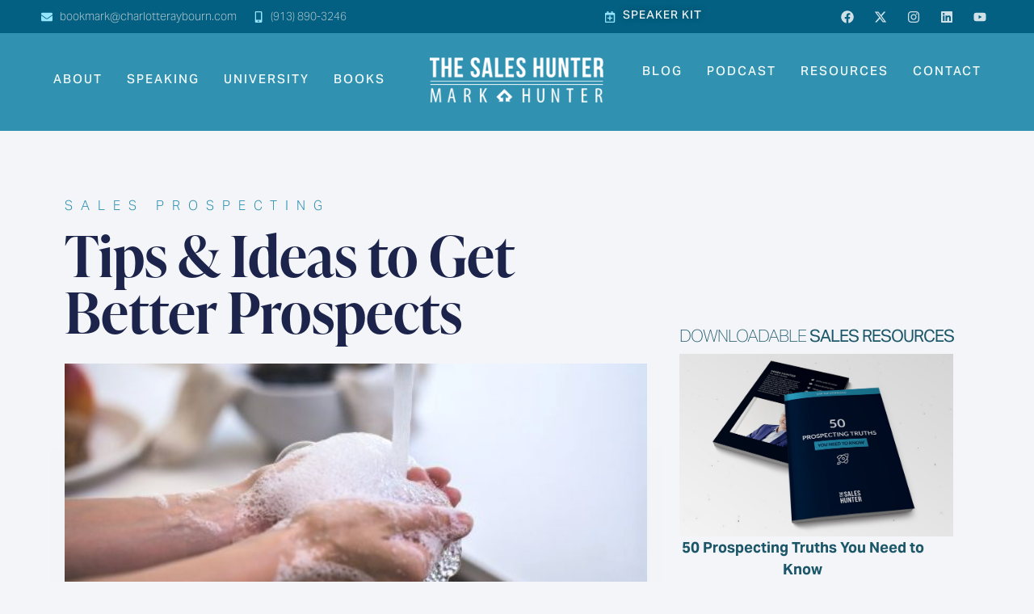

--- FILE ---
content_type: text/css
request_url: https://thesaleshunter.com/wp-content/uploads/elementor/css/post-7.css?ver=1769025470
body_size: 616
content:
.elementor-kit-7{--e-global-color-primary:#6EC1E4;--e-global-color-secondary:#54595F;--e-global-color-text:#7A7A7A;--e-global-color-accent:#61CE70;--e-global-color-4d92c77:#4575C2;--e-global-color-f87d057:#3091B1;--e-global-color-e60ba77:#1B5669;--e-global-typography-primary-font-family:"Roboto";--e-global-typography-primary-font-weight:600;--e-global-typography-secondary-font-family:"Roboto Slab";--e-global-typography-secondary-font-weight:400;--e-global-typography-text-font-family:"Roboto";--e-global-typography-text-font-weight:400;--e-global-typography-accent-font-family:"Roboto";--e-global-typography-accent-font-weight:500;}.elementor-kit-7 e-page-transition{background-color:#FFBC7D;}.elementor-kit-7 a{color:var( --e-global-color-primary );}.elementor-kit-7 a:hover{color:var( --e-global-color-f87d057 );}.elementor-section.elementor-section-boxed > .elementor-container{max-width:1140px;}.e-con{--container-max-width:1140px;}.elementor-widget:not(:last-child){margin-block-end:20px;}.elementor-element{--widgets-spacing:20px 20px;--widgets-spacing-row:20px;--widgets-spacing-column:20px;}{}h1.entry-title{display:var(--page-title-display);}.site-header .site-branding{flex-direction:column;align-items:stretch;}.site-header{padding-inline-end:0px;padding-inline-start:0px;}.site-footer .site-branding{flex-direction:column;align-items:stretch;}@media(max-width:1024px){.elementor-section.elementor-section-boxed > .elementor-container{max-width:1024px;}.e-con{--container-max-width:1024px;}}@media(max-width:767px){.elementor-section.elementor-section-boxed > .elementor-container{max-width:767px;}.e-con{--container-max-width:767px;}}/* Start custom CSS */.gfield_required
{
    display:none !important;
}

.dark-link
{
    color: #1a5669 !important;
}

.dark-link:hover
{
    color: #3090b0 !important;
}

.title-download
{
    min-height:110px;
}

.desc-download
{
    min-height:130px;
}


.swiper~.elementor-swiper-button svg
{
    fill:#3091B1 !important;
}

.swiper~.elementor-swiper-button svg:hover
{
    fill:#1B5669 !important;
}

.elementor-kit-7 .swiper-pagination-bullets { left: calc(var(--dots-horizontal-position) + var(--dots-horizontal-offset))!important; }


.elementor-kit-7 input:not([type="button"]):not([type="submit"]), .elementor-kit-7 textarea, .elementor-kit-7 .elementor-field-textual {
    font-family: "aktiv-grotesk", sans-serif;
    line-height: 6px;
    background-color: #ffffff;
    border-style: solid;
    border-width: 0px;
    border-color: rgba(0, 0, 0, 0.09);
    border-radius: 3px;
}

.elementor-kit-7 label {
    color: #000000;
    padding-bottom: 10px;
    font-family: "aktiv-grotesk", sans-serif;
}

.elementor-kit-7 button, .elementor-kit-7 input[type="button"], .elementor-kit-7 input[type="submit"], .elementor-kit-7 .elementor-button {

    color: #E8F5FA;
    background-color: #3091B1;
    border-style: none;
    border-radius: 3px;
    padding: 10px 20px;
    text-transform:uppercase;
    font-weight:500;
    font-family:"aktiv-grotesk";
}

.comment-form-url {display: none;}

h2.comment-reply-title, h2.title-comments
{
    font-family:"aktiv-grotesk";
    text-transform:uppercase;
    color:#324a6d;
    
}/* End custom CSS */

--- FILE ---
content_type: text/css
request_url: https://thesaleshunter.com/wp-content/uploads/elementor/css/post-87957.css?ver=1769025470
body_size: 1235
content:
.elementor-87957 .elementor-element.elementor-element-b90b2bc:not(.elementor-motion-effects-element-type-background), .elementor-87957 .elementor-element.elementor-element-b90b2bc > .elementor-motion-effects-container > .elementor-motion-effects-layer{background-color:var( --e-global-color-f87d057 );}.elementor-87957 .elementor-element.elementor-element-b90b2bc > .elementor-container{min-height:100px;}.elementor-87957 .elementor-element.elementor-element-b90b2bc{transition:background 0.3s, border 0.3s, border-radius 0.3s, box-shadow 0.3s;margin-top:0px;margin-bottom:0px;padding:0px 0px 20px 0px;z-index:99;}.elementor-87957 .elementor-element.elementor-element-b90b2bc > .elementor-background-overlay{transition:background 0.3s, border-radius 0.3s, opacity 0.3s;}.elementor-87957 .elementor-element.elementor-element-c19c9e3 > .elementor-element-populated{margin:0px 0px 0px 0px;--e-column-margin-right:0px;--e-column-margin-left:0px;padding:0px 0px 0px 0px;}.elementor-87957 .elementor-element.elementor-element-ca808d6:not(.elementor-motion-effects-element-type-background), .elementor-87957 .elementor-element.elementor-element-ca808d6 > .elementor-motion-effects-container > .elementor-motion-effects-layer{background-color:#036082;}.elementor-87957 .elementor-element.elementor-element-ca808d6 > .elementor-container{min-height:40px;}.elementor-87957 .elementor-element.elementor-element-ca808d6{transition:background 0.3s, border 0.3s, border-radius 0.3s, box-shadow 0.3s;margin-top:0px;margin-bottom:-5px;padding:0% 4% 0% 4%;}.elementor-87957 .elementor-element.elementor-element-ca808d6 > .elementor-background-overlay{transition:background 0.3s, border-radius 0.3s, opacity 0.3s;}.elementor-bc-flex-widget .elementor-87957 .elementor-element.elementor-element-73eab2f.elementor-column .elementor-widget-wrap{align-items:center;}.elementor-87957 .elementor-element.elementor-element-73eab2f.elementor-column.elementor-element[data-element_type="column"] > .elementor-widget-wrap.elementor-element-populated{align-content:center;align-items:center;}.elementor-87957 .elementor-element.elementor-element-73eab2f > .elementor-element-populated{transition:background 0.3s, border 0.3s, border-radius 0.3s, box-shadow 0.3s;margin:0px 0px 0px 0px;--e-column-margin-right:0px;--e-column-margin-left:0px;padding:0px 0px 0px 0px;}.elementor-87957 .elementor-element.elementor-element-73eab2f > .elementor-element-populated > .elementor-background-overlay{transition:background 0.3s, border-radius 0.3s, opacity 0.3s;}.elementor-87957 .elementor-element.elementor-element-f65e5a9{width:auto;max-width:auto;--e-icon-list-icon-size:14px;--icon-vertical-offset:0px;}.elementor-87957 .elementor-element.elementor-element-f65e5a9 > .elementor-widget-container{margin:0px 20px 0px 0px;}.elementor-87957 .elementor-element.elementor-element-f65e5a9 .elementor-icon-list-icon i{color:#95E5FF;transition:color 0.3s;}.elementor-87957 .elementor-element.elementor-element-f65e5a9 .elementor-icon-list-icon svg{fill:#95E5FF;transition:fill 0.3s;}.elementor-87957 .elementor-element.elementor-element-f65e5a9 .elementor-icon-list-item > .elementor-icon-list-text, .elementor-87957 .elementor-element.elementor-element-f65e5a9 .elementor-icon-list-item > a{font-family:"aktiv-grotesk", Sans-serif;font-size:14px;font-weight:300;}.elementor-87957 .elementor-element.elementor-element-f65e5a9 .elementor-icon-list-text{color:#E4E4E4BF;transition:color 0.3s;}.elementor-87957 .elementor-element.elementor-element-bbfc1e7{width:auto;max-width:auto;--e-icon-list-icon-size:14px;--icon-vertical-offset:0px;}.elementor-87957 .elementor-element.elementor-element-bbfc1e7 > .elementor-widget-container{margin:0px 20px 0px 0px;}.elementor-87957 .elementor-element.elementor-element-bbfc1e7 .elementor-icon-list-icon i{color:#95E5FF;transition:color 0.3s;}.elementor-87957 .elementor-element.elementor-element-bbfc1e7 .elementor-icon-list-icon svg{fill:#95E5FF;transition:fill 0.3s;}.elementor-87957 .elementor-element.elementor-element-bbfc1e7 .elementor-icon-list-item > .elementor-icon-list-text, .elementor-87957 .elementor-element.elementor-element-bbfc1e7 .elementor-icon-list-item > a{font-family:"aktiv-grotesk", Sans-serif;font-size:14px;font-weight:300;}.elementor-87957 .elementor-element.elementor-element-bbfc1e7 .elementor-icon-list-text{color:#E4E4E4BF;transition:color 0.3s;}.elementor-bc-flex-widget .elementor-87957 .elementor-element.elementor-element-a949ebc.elementor-column .elementor-widget-wrap{align-items:center;}.elementor-87957 .elementor-element.elementor-element-a949ebc.elementor-column.elementor-element[data-element_type="column"] > .elementor-widget-wrap.elementor-element-populated{align-content:center;align-items:center;}.elementor-87957 .elementor-element.elementor-element-a949ebc.elementor-column > .elementor-widget-wrap{justify-content:flex-end;}.elementor-87957 .elementor-element.elementor-element-a949ebc > .elementor-element-populated{margin:0px 0px 0px 0px;--e-column-margin-right:0px;--e-column-margin-left:0px;padding:0px 0px 0px 0px;}.elementor-87957 .elementor-element.elementor-element-e18a8de{width:var( --container-widget-width, 50% );max-width:50%;--container-widget-width:50%;--container-widget-flex-grow:0;--e-icon-list-icon-size:14px;--icon-vertical-offset:0px;}.elementor-87957 .elementor-element.elementor-element-e18a8de > .elementor-widget-container{margin:10px 10px 10px 10px;padding:0px 0px 0px 0px;}.elementor-87957 .elementor-element.elementor-element-e18a8de.elementor-element{--align-self:center;--flex-grow:1;--flex-shrink:0;}.elementor-87957 .elementor-element.elementor-element-e18a8de .elementor-icon-list-icon i{color:#95E5FF;transition:color 0.3s;}.elementor-87957 .elementor-element.elementor-element-e18a8de .elementor-icon-list-icon svg{fill:#95E5FF;transition:fill 0.3s;}.elementor-87957 .elementor-element.elementor-element-e18a8de .elementor-icon-list-item > .elementor-icon-list-text, .elementor-87957 .elementor-element.elementor-element-e18a8de .elementor-icon-list-item > a{font-family:"aktiv-grotesk", Sans-serif;font-size:14px;font-weight:500;text-transform:uppercase;letter-spacing:1px;}.elementor-87957 .elementor-element.elementor-element-e18a8de .elementor-icon-list-text{text-shadow:0px 0px 10px rgba(0,0,0,0.3);color:#FFFFFFED;transition:color 0.3s;}.elementor-87957 .elementor-element.elementor-element-e18a8de .elementor-icon-list-item:hover .elementor-icon-list-text{color:var( --e-global-color-primary );}.elementor-87957 .elementor-element.elementor-element-1b66f6a{--grid-template-columns:repeat(0, auto);width:auto;max-width:auto;--icon-size:16px;--grid-column-gap:5px;--grid-row-gap:0px;}.elementor-87957 .elementor-element.elementor-element-1b66f6a .elementor-widget-container{text-align:right;}.elementor-87957 .elementor-element.elementor-element-1b66f6a .elementor-social-icon{background-color:#02010100;}.elementor-87957 .elementor-element.elementor-element-1b66f6a .elementor-social-icon i{color:#FFFFFFCF;}.elementor-87957 .elementor-element.elementor-element-1b66f6a .elementor-social-icon svg{fill:#FFFFFFCF;}.elementor-87957 .elementor-element.elementor-element-1b66f6a .elementor-social-icon:hover i{color:#95E5FF;}.elementor-87957 .elementor-element.elementor-element-1b66f6a .elementor-social-icon:hover svg{fill:#95E5FF;}.elementor-87957 .elementor-element.elementor-element-4cd0116 > .elementor-container{max-width:1440px;}.elementor-87957 .elementor-element.elementor-element-4cd0116{margin-top:20px;margin-bottom:0px;padding:0% 2% 0% 2%;}.elementor-bc-flex-widget .elementor-87957 .elementor-element.elementor-element-eab2ad7.elementor-column .elementor-widget-wrap{align-items:center;}.elementor-87957 .elementor-element.elementor-element-eab2ad7.elementor-column.elementor-element[data-element_type="column"] > .elementor-widget-wrap.elementor-element-populated{align-content:center;align-items:center;}.elementor-87957 .elementor-element.elementor-element-5811cbf .elementor-menu-toggle{margin:0 auto;}.elementor-87957 .elementor-element.elementor-element-5811cbf .elementor-nav-menu .elementor-item{font-family:"aktiv-grotesk", Sans-serif;font-size:15px;font-weight:500;text-transform:uppercase;letter-spacing:2px;}.elementor-87957 .elementor-element.elementor-element-5811cbf .elementor-nav-menu--main .elementor-item{color:#F2FAFA;fill:#F2FAFA;padding-left:15px;padding-right:15px;}.elementor-87957 .elementor-element.elementor-element-5811cbf .elementor-nav-menu--main .elementor-item:hover,
					.elementor-87957 .elementor-element.elementor-element-5811cbf .elementor-nav-menu--main .elementor-item.elementor-item-active,
					.elementor-87957 .elementor-element.elementor-element-5811cbf .elementor-nav-menu--main .elementor-item.highlighted,
					.elementor-87957 .elementor-element.elementor-element-5811cbf .elementor-nav-menu--main .elementor-item:focus{color:var( --e-global-color-primary );fill:var( --e-global-color-primary );}.elementor-bc-flex-widget .elementor-87957 .elementor-element.elementor-element-0f66f37.elementor-column .elementor-widget-wrap{align-items:center;}.elementor-87957 .elementor-element.elementor-element-0f66f37.elementor-column.elementor-element[data-element_type="column"] > .elementor-widget-wrap.elementor-element-populated{align-content:center;align-items:center;}.elementor-87957 .elementor-element.elementor-element-3536aac img{width:215px;transition-duration:0.8s;}.elementor-bc-flex-widget .elementor-87957 .elementor-element.elementor-element-376a421.elementor-column .elementor-widget-wrap{align-items:center;}.elementor-87957 .elementor-element.elementor-element-376a421.elementor-column.elementor-element[data-element_type="column"] > .elementor-widget-wrap.elementor-element-populated{align-content:center;align-items:center;}.elementor-87957 .elementor-element.elementor-element-cba3e19 .elementor-menu-toggle{margin:0 auto;}.elementor-87957 .elementor-element.elementor-element-cba3e19 .elementor-nav-menu .elementor-item{font-family:"aktiv-grotesk", Sans-serif;font-size:15px;font-weight:500;text-transform:uppercase;letter-spacing:2px;}.elementor-87957 .elementor-element.elementor-element-cba3e19 .elementor-nav-menu--main .elementor-item{color:#F2FAFA;fill:#F2FAFA;padding-left:15px;padding-right:15px;}.elementor-87957 .elementor-element.elementor-element-cba3e19 .elementor-nav-menu--main .elementor-item:hover,
					.elementor-87957 .elementor-element.elementor-element-cba3e19 .elementor-nav-menu--main .elementor-item.elementor-item-active,
					.elementor-87957 .elementor-element.elementor-element-cba3e19 .elementor-nav-menu--main .elementor-item.highlighted,
					.elementor-87957 .elementor-element.elementor-element-cba3e19 .elementor-nav-menu--main .elementor-item:focus{color:var( --e-global-color-primary );fill:var( --e-global-color-primary );}.elementor-87957 .elementor-element.elementor-element-0da609b .elementor-menu-toggle{margin-left:auto;background-color:#F9FDFF;}.elementor-87957 .elementor-element.elementor-element-0da609b .elementor-nav-menu .elementor-item{font-family:"aktiv-grotesk", Sans-serif;font-size:15px;font-weight:500;text-transform:uppercase;letter-spacing:2px;}.elementor-87957 .elementor-element.elementor-element-0da609b .elementor-nav-menu--main .elementor-item{color:#F2FAFA;fill:#F2FAFA;padding-left:15px;padding-right:15px;}.elementor-87957 .elementor-element.elementor-element-0da609b .elementor-nav-menu--main .elementor-item:hover,
					.elementor-87957 .elementor-element.elementor-element-0da609b .elementor-nav-menu--main .elementor-item.elementor-item-active,
					.elementor-87957 .elementor-element.elementor-element-0da609b .elementor-nav-menu--main .elementor-item.highlighted,
					.elementor-87957 .elementor-element.elementor-element-0da609b .elementor-nav-menu--main .elementor-item:focus{color:var( --e-global-color-f87d057 );fill:var( --e-global-color-f87d057 );}.elementor-87957 .elementor-element.elementor-element-0da609b .elementor-nav-menu--dropdown li:not(:last-child){border-style:solid;border-color:#3091B166;border-bottom-width:1px;}.elementor-theme-builder-content-area{height:400px;}.elementor-location-header:before, .elementor-location-footer:before{content:"";display:table;clear:both;}@media(max-width:1024px){.elementor-87957 .elementor-element.elementor-element-3536aac{text-align:start;}.elementor-87957 .elementor-element.elementor-element-3536aac img{width:176px;}.elementor-87957 .elementor-element.elementor-element-376a421.elementor-column > .elementor-widget-wrap{justify-content:flex-end;}.elementor-87957 .elementor-element.elementor-element-0da609b .elementor-nav-menu--dropdown a{padding-top:16px;padding-bottom:16px;}.elementor-87957 .elementor-element.elementor-element-0da609b{--nav-menu-icon-size:24px;}}@media(min-width:768px){.elementor-87957 .elementor-element.elementor-element-eab2ad7{width:40%;}.elementor-87957 .elementor-element.elementor-element-0f66f37{width:20%;}.elementor-87957 .elementor-element.elementor-element-376a421{width:39.333%;}}@media(max-width:1024px) and (min-width:768px){.elementor-87957 .elementor-element.elementor-element-73eab2f{width:60%;}.elementor-87957 .elementor-element.elementor-element-a949ebc{width:40%;}.elementor-87957 .elementor-element.elementor-element-0f66f37{width:70%;}.elementor-87957 .elementor-element.elementor-element-376a421{width:30%;}}@media(max-width:767px){.elementor-87957 .elementor-element.elementor-element-0f66f37{width:70%;}.elementor-87957 .elementor-element.elementor-element-376a421{width:30%;}}

--- FILE ---
content_type: text/css
request_url: https://thesaleshunter.com/wp-content/uploads/elementor/css/post-87561.css?ver=1769027516
body_size: 1244
content:
.elementor-87561 .elementor-element.elementor-element-5a3472ec:not(.elementor-motion-effects-element-type-background), .elementor-87561 .elementor-element.elementor-element-5a3472ec > .elementor-motion-effects-container > .elementor-motion-effects-layer{background-image:url("https://thesaleshunter.com/wp-content/uploads/2024/06/MH-Footer-002.jpg");background-position:center center;background-size:cover;}.elementor-87561 .elementor-element.elementor-element-5a3472ec > .elementor-background-overlay{background-color:#0C2933;opacity:0.45;transition:background 0.3s, border-radius 0.3s, opacity 0.3s;}.elementor-87561 .elementor-element.elementor-element-5a3472ec{transition:background 0.3s, border 0.3s, border-radius 0.3s, box-shadow 0.3s;padding:90px 0px 15px 0px;}.elementor-87561 .elementor-element.elementor-element-25583d28 .elementor-heading-title{font-family:"ivypresto-display", Sans-serif;font-size:20px;font-weight:500;letter-spacing:1px;color:#ffffff;}.elementor-87561 .elementor-element.elementor-element-548d988f .elementor-icon-list-items:not(.elementor-inline-items) .elementor-icon-list-item:not(:last-child){padding-block-end:calc(5px/2);}.elementor-87561 .elementor-element.elementor-element-548d988f .elementor-icon-list-items:not(.elementor-inline-items) .elementor-icon-list-item:not(:first-child){margin-block-start:calc(5px/2);}.elementor-87561 .elementor-element.elementor-element-548d988f .elementor-icon-list-items.elementor-inline-items .elementor-icon-list-item{margin-inline:calc(5px/2);}.elementor-87561 .elementor-element.elementor-element-548d988f .elementor-icon-list-items.elementor-inline-items{margin-inline:calc(-5px/2);}.elementor-87561 .elementor-element.elementor-element-548d988f .elementor-icon-list-items.elementor-inline-items .elementor-icon-list-item:after{inset-inline-end:calc(-5px/2);}.elementor-87561 .elementor-element.elementor-element-548d988f .elementor-icon-list-icon i{transition:color 0.3s;}.elementor-87561 .elementor-element.elementor-element-548d988f .elementor-icon-list-icon svg{transition:fill 0.3s;}.elementor-87561 .elementor-element.elementor-element-548d988f{--e-icon-list-icon-size:0px;--icon-vertical-offset:0px;}.elementor-87561 .elementor-element.elementor-element-548d988f .elementor-icon-list-icon{padding-inline-end:0px;}.elementor-87561 .elementor-element.elementor-element-548d988f .elementor-icon-list-item > .elementor-icon-list-text, .elementor-87561 .elementor-element.elementor-element-548d988f .elementor-icon-list-item > a{font-family:"aktiv-grotesk", Sans-serif;font-size:16px;font-weight:400;}.elementor-87561 .elementor-element.elementor-element-548d988f .elementor-icon-list-text{color:#FFFFFFB8;transition:color 0.3s;}.elementor-87561 .elementor-element.elementor-element-548d988f .elementor-icon-list-item:hover .elementor-icon-list-text{color:#3DB6DF;}.elementor-87561 .elementor-element.elementor-element-484c5d37 .elementor-heading-title{font-family:"ivypresto-display", Sans-serif;font-size:20px;font-weight:500;letter-spacing:1px;color:#ffffff;}.elementor-87561 .elementor-element.elementor-element-78e1669c .elementor-icon-list-items:not(.elementor-inline-items) .elementor-icon-list-item:not(:last-child){padding-block-end:calc(5px/2);}.elementor-87561 .elementor-element.elementor-element-78e1669c .elementor-icon-list-items:not(.elementor-inline-items) .elementor-icon-list-item:not(:first-child){margin-block-start:calc(5px/2);}.elementor-87561 .elementor-element.elementor-element-78e1669c .elementor-icon-list-items.elementor-inline-items .elementor-icon-list-item{margin-inline:calc(5px/2);}.elementor-87561 .elementor-element.elementor-element-78e1669c .elementor-icon-list-items.elementor-inline-items{margin-inline:calc(-5px/2);}.elementor-87561 .elementor-element.elementor-element-78e1669c .elementor-icon-list-items.elementor-inline-items .elementor-icon-list-item:after{inset-inline-end:calc(-5px/2);}.elementor-87561 .elementor-element.elementor-element-78e1669c .elementor-icon-list-icon i{transition:color 0.3s;}.elementor-87561 .elementor-element.elementor-element-78e1669c .elementor-icon-list-icon svg{transition:fill 0.3s;}.elementor-87561 .elementor-element.elementor-element-78e1669c{--e-icon-list-icon-size:0px;--icon-vertical-offset:0px;}.elementor-87561 .elementor-element.elementor-element-78e1669c .elementor-icon-list-icon{padding-inline-end:0px;}.elementor-87561 .elementor-element.elementor-element-78e1669c .elementor-icon-list-item > .elementor-icon-list-text, .elementor-87561 .elementor-element.elementor-element-78e1669c .elementor-icon-list-item > a{font-family:"aktiv-grotesk", Sans-serif;font-size:16px;font-weight:400;}.elementor-87561 .elementor-element.elementor-element-78e1669c .elementor-icon-list-text{color:#FFFFFFB8;transition:color 0.3s;}.elementor-87561 .elementor-element.elementor-element-78e1669c .elementor-icon-list-item:hover .elementor-icon-list-text{color:#3DB6DF;}.elementor-87561 .elementor-element.elementor-element-4dca13ef > .elementor-element-populated{margin:0% 0% 0% 0%;--e-column-margin-right:0%;--e-column-margin-left:0%;}.elementor-87561 .elementor-element.elementor-element-6b0ce269 .elementor-heading-title{font-family:"ivypresto-display", Sans-serif;font-size:20px;font-weight:500;letter-spacing:1px;color:#ffffff;}.elementor-87561 .elementor-element.elementor-element-81b07e5{--grid-columns:1;--grid-row-gap:0px;--grid-column-gap:0px;}.elementor-87561 .elementor-element.elementor-element-48709fbd > .elementor-element-populated{margin:0% 0% 0% 0%;--e-column-margin-right:0%;--e-column-margin-left:0%;}.elementor-87561 .elementor-element.elementor-element-79ef2a80 .elementor-heading-title{font-family:"ivypresto-display", Sans-serif;font-size:20px;font-weight:500;letter-spacing:1px;color:#ffffff;}.elementor-87561 .elementor-element.elementor-element-17885f7d{--grid-template-columns:repeat(0, auto);--icon-size:27px;--grid-column-gap:10px;--grid-row-gap:0px;}.elementor-87561 .elementor-element.elementor-element-17885f7d .elementor-widget-container{text-align:left;}.elementor-87561 .elementor-element.elementor-element-17885f7d > .elementor-widget-container{margin:0px 0px 0px -23px;}.elementor-87561 .elementor-element.elementor-element-17885f7d .elementor-social-icon{background-color:#FFFFFF00;--icon-padding:0.7em;}.elementor-87561 .elementor-element.elementor-element-17885f7d .elementor-social-icon i{color:#40C0EB;}.elementor-87561 .elementor-element.elementor-element-17885f7d .elementor-social-icon svg{fill:#40C0EB;}.elementor-87561 .elementor-element.elementor-element-17885f7d .elementor-social-icon:hover i{color:var( --e-global-color-f87d057 );}.elementor-87561 .elementor-element.elementor-element-17885f7d .elementor-social-icon:hover svg{fill:var( --e-global-color-f87d057 );}.elementor-87561 .elementor-element.elementor-element-e51ef8a{width:100%;max-width:100%;--e-icon-list-icon-size:20px;--icon-vertical-offset:0px;}.elementor-87561 .elementor-element.elementor-element-e51ef8a > .elementor-widget-container{margin:0px 20px 0px 0px;}.elementor-87561 .elementor-element.elementor-element-e51ef8a .elementor-icon-list-icon i{color:#40C0EB;transition:color 0.3s;}.elementor-87561 .elementor-element.elementor-element-e51ef8a .elementor-icon-list-icon svg{fill:#40C0EB;transition:fill 0.3s;}.elementor-87561 .elementor-element.elementor-element-e51ef8a .elementor-icon-list-item > .elementor-icon-list-text, .elementor-87561 .elementor-element.elementor-element-e51ef8a .elementor-icon-list-item > a{font-family:"aktiv-grotesk", Sans-serif;font-size:16px;font-weight:400;}.elementor-87561 .elementor-element.elementor-element-e51ef8a .elementor-icon-list-text{color:#FFFFFFBF;transition:color 0.3s;}.elementor-87561 .elementor-element.elementor-element-e6a25bf{width:100%;max-width:100%;--e-icon-list-icon-size:20px;--icon-vertical-offset:0px;}.elementor-87561 .elementor-element.elementor-element-e6a25bf > .elementor-widget-container{margin:0px 20px 0px 0px;}.elementor-87561 .elementor-element.elementor-element-e6a25bf .elementor-icon-list-icon i{color:#40C0EB;transition:color 0.3s;}.elementor-87561 .elementor-element.elementor-element-e6a25bf .elementor-icon-list-icon svg{fill:#40C0EB;transition:fill 0.3s;}.elementor-87561 .elementor-element.elementor-element-e6a25bf .elementor-icon-list-item > .elementor-icon-list-text, .elementor-87561 .elementor-element.elementor-element-e6a25bf .elementor-icon-list-item > a{font-family:"aktiv-grotesk", Sans-serif;font-size:16px;font-weight:400;}.elementor-87561 .elementor-element.elementor-element-e6a25bf .elementor-icon-list-text{color:#FFFFFFBF;transition:color 0.3s;}.elementor-87561 .elementor-element.elementor-element-cb81379 > .elementor-container > .elementor-column > .elementor-widget-wrap{align-content:center;align-items:center;}.elementor-87561 .elementor-element.elementor-element-cb81379{border-style:dotted;border-width:1px 0px 0px 0px;border-color:rgba(255,255,255,0.59);margin-top:50px;margin-bottom:20px;padding:20px 0px 0px 0px;}.elementor-87561 .elementor-element.elementor-element-139379d1 .elementor-heading-title{font-size:13px;font-weight:300;line-height:1.5em;color:rgba(255,255,255,0.5);}.elementor-87561 .elementor-element.elementor-element-1577989a{text-align:end;}.elementor-87561 .elementor-element.elementor-element-1577989a .elementor-heading-title{font-size:13px;font-weight:300;line-height:1.5em;color:rgba(255,255,255,0.5);}.elementor-theme-builder-content-area{height:400px;}.elementor-location-header:before, .elementor-location-footer:before{content:"";display:table;clear:both;}@media(max-width:1024px){.elementor-87561 .elementor-element.elementor-element-5a3472ec{padding:30px 20px 30px 20px;}.elementor-87561 .elementor-element.elementor-element-548d988f .elementor-icon-list-item > .elementor-icon-list-text, .elementor-87561 .elementor-element.elementor-element-548d988f .elementor-icon-list-item > a{font-size:13px;}.elementor-87561 .elementor-element.elementor-element-78e1669c .elementor-icon-list-item > .elementor-icon-list-text, .elementor-87561 .elementor-element.elementor-element-78e1669c .elementor-icon-list-item > a{font-size:13px;}.elementor-87561 .elementor-element.elementor-element-81b07e5{--grid-columns:2;}.elementor-87561 .elementor-element.elementor-element-48709fbd > .elementor-element-populated{margin:0px 0px 0px 0px;--e-column-margin-right:0px;--e-column-margin-left:0px;}.elementor-87561 .elementor-element.elementor-element-17885f7d .elementor-social-icon{--icon-padding:0.5em;}}@media(max-width:767px){.elementor-87561 .elementor-element.elementor-element-5a3472ec > .elementor-container{max-width:280px;}.elementor-87561 .elementor-element.elementor-element-5a3472ec{padding:30px 20px 30px 20px;}.elementor-87561 .elementor-element.elementor-element-5379f07f > .elementor-element-populated{padding:0px 0px 0px 0px;}.elementor-87561 .elementor-element.elementor-element-117cdd9e{width:100%;}.elementor-87561 .elementor-element.elementor-element-19469c9d{width:100%;}.elementor-87561 .elementor-element.elementor-element-4dca13ef{width:100%;}.elementor-87561 .elementor-element.elementor-element-4dca13ef > .elementor-element-populated{margin:30px 0px 0px 0px;--e-column-margin-right:0px;--e-column-margin-left:0px;}.elementor-87561 .elementor-element.elementor-element-81b07e5{--grid-columns:1;}.elementor-87561 .elementor-element.elementor-element-48709fbd.elementor-column > .elementor-widget-wrap{justify-content:center;}.elementor-87561 .elementor-element.elementor-element-48709fbd > .elementor-element-populated{margin:30px 0px 0px 0px;--e-column-margin-right:0px;--e-column-margin-left:0px;}.elementor-87561 .elementor-element.elementor-element-79ef2a80{text-align:center;}.elementor-87561 .elementor-element.elementor-element-17885f7d .elementor-widget-container{text-align:center;}.elementor-87561 .elementor-element.elementor-element-17885f7d{--icon-size:23px;}.elementor-87561 .elementor-element.elementor-element-e51ef8a .elementor-icon-list-item > .elementor-icon-list-text, .elementor-87561 .elementor-element.elementor-element-e51ef8a .elementor-icon-list-item > a{font-size:14px;}.elementor-87561 .elementor-element.elementor-element-e6a25bf .elementor-icon-list-item > .elementor-icon-list-text, .elementor-87561 .elementor-element.elementor-element-e6a25bf .elementor-icon-list-item > a{font-size:14px;}.elementor-87561 .elementor-element.elementor-element-cb81379{margin-top:30px;margin-bottom:0px;}.elementor-87561 .elementor-element.elementor-element-139379d1{text-align:center;}.elementor-87561 .elementor-element.elementor-element-1577989a{text-align:center;}}@media(min-width:768px){.elementor-87561 .elementor-element.elementor-element-117cdd9e{width:20%;}.elementor-87561 .elementor-element.elementor-element-19469c9d{width:20%;}.elementor-87561 .elementor-element.elementor-element-4dca13ef{width:25%;}.elementor-87561 .elementor-element.elementor-element-48709fbd{width:35%;}}@media(max-width:1024px) and (min-width:768px){.elementor-87561 .elementor-element.elementor-element-4d1b0e7a{width:70%;}.elementor-87561 .elementor-element.elementor-element-7aa5ca48{width:30%;}}

--- FILE ---
content_type: text/css
request_url: https://thesaleshunter.com/wp-content/uploads/elementor/css/post-87951.css?ver=1769025470
body_size: 2918
content:
.elementor-87951 .elementor-element.elementor-element-7de64315{--display:flex;--flex-direction:row;--container-widget-width:initial;--container-widget-height:100%;--container-widget-flex-grow:1;--container-widget-align-self:stretch;--flex-wrap-mobile:wrap;--gap:20px 60px;--row-gap:20px;--column-gap:60px;--padding-top:6%;--padding-bottom:0%;--padding-left:4%;--padding-right:4%;}.elementor-87951 .elementor-element.elementor-element-ca9c072{--display:flex;}.elementor-87951 .elementor-element.elementor-element-6434860e > .elementor-widget-container{margin:0% 0% 0% 0%;}.elementor-87951 .elementor-element.elementor-element-6434860e .elementor-icon-list-icon i{color:#1C244B;font-size:14px;}.elementor-87951 .elementor-element.elementor-element-6434860e .elementor-icon-list-icon svg{fill:#1C244B;--e-icon-list-icon-size:14px;}.elementor-87951 .elementor-element.elementor-element-6434860e .elementor-icon-list-icon{width:14px;}.elementor-87951 .elementor-element.elementor-element-6434860e .elementor-icon-list-text, .elementor-87951 .elementor-element.elementor-element-6434860e .elementor-icon-list-text a{color:var( --e-global-color-f87d057 );}.elementor-87951 .elementor-element.elementor-element-6434860e .elementor-icon-list-item{font-family:"aktiv-grotesk", Sans-serif;font-size:16px;font-weight:300;text-transform:uppercase;font-style:normal;text-decoration:none;line-height:1.5em;letter-spacing:10px;}.elementor-87951 .elementor-element.elementor-element-2353a6d6 > .elementor-widget-container{margin:2% 0% 4% 0%;}.elementor-87951 .elementor-element.elementor-element-2353a6d6{text-align:start;}.elementor-87951 .elementor-element.elementor-element-2353a6d6 .elementor-heading-title{font-family:"ivypresto-display", Sans-serif;font-size:70px;font-weight:600;text-transform:none;font-style:normal;text-decoration:none;line-height:1em;letter-spacing:0px;color:#1C244B;}.elementor-87951 .elementor-element.elementor-element-4ec3a734 img{width:100%;height:340px;object-fit:cover;object-position:center center;filter:brightness( 105% ) contrast( 100% ) saturate( 100% ) blur( 0px ) hue-rotate( 0deg );box-shadow:0px 51px 48px -54px rgba(0, 0, 0, 0.67);}.elementor-87951 .elementor-element.elementor-element-79b26fc8 > .elementor-widget-container{margin:02% 0% 3% 0%;}.elementor-87951 .elementor-element.elementor-element-79b26fc8 .elementor-icon-list-items:not(.elementor-inline-items) .elementor-icon-list-item:not(:last-child){padding-bottom:calc(15px/2);}.elementor-87951 .elementor-element.elementor-element-79b26fc8 .elementor-icon-list-items:not(.elementor-inline-items) .elementor-icon-list-item:not(:first-child){margin-top:calc(15px/2);}.elementor-87951 .elementor-element.elementor-element-79b26fc8 .elementor-icon-list-items.elementor-inline-items .elementor-icon-list-item{margin-right:calc(15px/2);margin-left:calc(15px/2);}.elementor-87951 .elementor-element.elementor-element-79b26fc8 .elementor-icon-list-items.elementor-inline-items{margin-right:calc(-15px/2);margin-left:calc(-15px/2);}body.rtl .elementor-87951 .elementor-element.elementor-element-79b26fc8 .elementor-icon-list-items.elementor-inline-items .elementor-icon-list-item:after{left:calc(-15px/2);}body:not(.rtl) .elementor-87951 .elementor-element.elementor-element-79b26fc8 .elementor-icon-list-items.elementor-inline-items .elementor-icon-list-item:after{right:calc(-15px/2);}.elementor-87951 .elementor-element.elementor-element-79b26fc8 .elementor-icon-list-item:not(:last-child):after{content:"";height:100%;border-color:var( --e-global-color-primary );}.elementor-87951 .elementor-element.elementor-element-79b26fc8 .elementor-icon-list-items:not(.elementor-inline-items) .elementor-icon-list-item:not(:last-child):after{border-top-style:solid;border-top-width:1px;}.elementor-87951 .elementor-element.elementor-element-79b26fc8 .elementor-icon-list-items.elementor-inline-items .elementor-icon-list-item:not(:last-child):after{border-left-style:solid;}.elementor-87951 .elementor-element.elementor-element-79b26fc8 .elementor-inline-items .elementor-icon-list-item:not(:last-child):after{border-left-width:1px;}.elementor-87951 .elementor-element.elementor-element-79b26fc8 .elementor-icon-list-icon i{color:var( --e-global-color-primary );font-size:14px;}.elementor-87951 .elementor-element.elementor-element-79b26fc8 .elementor-icon-list-icon svg{fill:var( --e-global-color-primary );--e-icon-list-icon-size:14px;}.elementor-87951 .elementor-element.elementor-element-79b26fc8 .elementor-icon-list-icon{width:14px;}.elementor-87951 .elementor-element.elementor-element-79b26fc8 .elementor-icon-list-text, .elementor-87951 .elementor-element.elementor-element-79b26fc8 .elementor-icon-list-text a{color:var( --e-global-color-f87d057 );}.elementor-87951 .elementor-element.elementor-element-79b26fc8 .elementor-icon-list-item{font-family:"aktiv-grotesk", Sans-serif;font-size:16px;font-weight:300;text-transform:uppercase;font-style:normal;text-decoration:none;line-height:1.5em;letter-spacing:3px;}.elementor-87951 .elementor-element.elementor-element-74ac788 > .elementor-widget-container{margin:0% 0% 8% 0%;}.elementor-87951 .elementor-element.elementor-element-74ac788{color:#324A6D;font-family:"aktiv-grotesk", Sans-serif;font-size:19px;font-weight:300;text-transform:none;font-style:normal;text-decoration:none;line-height:1.5em;letter-spacing:0px;}.elementor-87951 .elementor-element.elementor-element-28a6c3f0 .elementor-heading-title{font-family:"aktiv-grotesk", Sans-serif;font-size:16px;font-weight:600;text-transform:none;font-style:normal;text-decoration:none;line-height:1.5em;letter-spacing:0px;color:#324A6D;}.elementor-87951 .elementor-element.elementor-element-1671d0ae{width:100%;max-width:100%;align-self:center;--grid-side-margin:22px;--grid-column-gap:22px;--grid-row-gap:10px;--grid-bottom-margin:10px;--e-share-buttons-primary-color:#02010100;--e-share-buttons-secondary-color:#1C244B;}.elementor-87951 .elementor-element.elementor-element-1671d0ae > .elementor-widget-container{margin:4% 0% 4% 0%;}.elementor-87951 .elementor-element.elementor-element-1671d0ae .elementor-share-btn{font-size:calc(0.5px * 10);}.elementor-87951 .elementor-element.elementor-element-1671d0ae .elementor-share-btn__icon{--e-share-buttons-icon-size:22px;}.elementor-87951 .elementor-element.elementor-element-1671d0ae .elementor-share-btn:hover{--e-share-buttons-secondary-color:#467FF7;}.elementor-87951 .elementor-element.elementor-element-22ce4521 > .elementor-widget-container{padding:30px 0px 0px 0px;border-style:solid;border-width:1px 0px 0px 0px;border-color:#1C244B;}.elementor-87951 .elementor-element.elementor-element-22ce4521 span.post-navigation__prev--label{color:#324A6D;}.elementor-87951 .elementor-element.elementor-element-22ce4521 span.post-navigation__next--label{color:#324A6D;}.elementor-87951 .elementor-element.elementor-element-22ce4521 span.post-navigation__prev--label:hover{color:var( --e-global-color-primary );}.elementor-87951 .elementor-element.elementor-element-22ce4521 span.post-navigation__next--label:hover{color:var( --e-global-color-primary );}.elementor-87951 .elementor-element.elementor-element-22ce4521 span.post-navigation__prev--label, .elementor-87951 .elementor-element.elementor-element-22ce4521 span.post-navigation__next--label{font-family:"aktiv-grotesk", Sans-serif;font-size:16px;font-weight:300;text-transform:none;font-style:normal;text-decoration:none;letter-spacing:0px;}.elementor-87951 .elementor-element.elementor-element-22ce4521 span.post-navigation__prev--title, .elementor-87951 .elementor-element.elementor-element-22ce4521 span.post-navigation__next--title{color:var( --e-global-color-f87d057 );font-family:"aktiv-grotesk", Sans-serif;font-size:16px;font-weight:500;text-transform:capitalize;font-style:normal;text-decoration:none;letter-spacing:0px;}.elementor-87951 .elementor-element.elementor-element-22ce4521 span.post-navigation__prev--title:hover, .elementor-87951 .elementor-element.elementor-element-22ce4521 span.post-navigation__next--title:hover{color:var( --e-global-color-e60ba77 );}.elementor-87951 .elementor-element.elementor-element-22ce4521 .post-navigation__arrow-wrapper{color:#1C244B;fill:#1C244B;font-size:15px;}.elementor-87951 .elementor-element.elementor-element-22ce4521 .post-navigation__arrow-wrapper:hover{color:var( --e-global-color-f87d057 );fill:var( --e-global-color-f87d057 );}.elementor-87951 .elementor-element.elementor-element-8806b95 > .elementor-widget-container{margin:40px 0px 050px 0px;}.elementor-87951 .elementor-element.elementor-element-1654089e > .elementor-widget-container{margin:4% 0% 4% 0%;}.elementor-87951 .elementor-element.elementor-element-1654089e{text-align:center;}.elementor-87951 .elementor-element.elementor-element-1654089e .elementor-heading-title{font-family:"aktiv-grotesk-thin", Sans-serif;font-size:65px;font-weight:400;text-transform:uppercase;font-style:normal;text-decoration:none;line-height:1.2em;letter-spacing:-2px;color:var( --e-global-color-f87d057 );}.elementor-87951 .elementor-element.elementor-element-e1c51a3{--grid-row-gap:80px;width:100%;max-width:100%;--grid-column-gap:60px;}.elementor-87951 .elementor-element.elementor-element-e1c51a3 > .elementor-widget-container{padding:0px 0px 40px 0px;}.elementor-87951 .elementor-element.elementor-element-e1c51a3 .elementor-posts-container .elementor-post__thumbnail{padding-bottom:calc( 0.45 * 100% );}.elementor-87951 .elementor-element.elementor-element-e1c51a3:after{content:"0.45";}.elementor-87951 .elementor-element.elementor-element-e1c51a3 .elementor-post__thumbnail__link{width:100%;}.elementor-87951 .elementor-element.elementor-element-e1c51a3.elementor-posts--thumbnail-left .elementor-post__thumbnail__link{margin-right:25px;}.elementor-87951 .elementor-element.elementor-element-e1c51a3.elementor-posts--thumbnail-right .elementor-post__thumbnail__link{margin-left:25px;}.elementor-87951 .elementor-element.elementor-element-e1c51a3.elementor-posts--thumbnail-top .elementor-post__thumbnail__link{margin-bottom:25px;}.elementor-87951 .elementor-element.elementor-element-e1c51a3 .elementor-post__thumbnail img{filter:brightness( 85% ) contrast( 100% ) saturate( 90% ) blur( 0px ) hue-rotate( 0deg );}.elementor-87951 .elementor-element.elementor-element-e1c51a3 .elementor-post:hover .elementor-post__thumbnail img{filter:brightness( 100% ) contrast( 100% ) saturate( 100% ) blur( 0px ) hue-rotate( 0deg );}.elementor-87951 .elementor-element.elementor-element-e1c51a3 .elementor-post__title, .elementor-87951 .elementor-element.elementor-element-e1c51a3 .elementor-post__title a{color:var( --e-global-color-e60ba77 );font-family:"ivypresto-display", Sans-serif;}.elementor-87951 .elementor-element.elementor-element-e1c51a3 .elementor-post__title{margin-bottom:10px;}.elementor-87951 .elementor-element.elementor-element-e61fd76{--display:flex;--margin-top:150px;--margin-bottom:0px;--margin-left:0px;--margin-right:0px;}.elementor-87951 .elementor-element.elementor-element-278e5a9{--display:flex;}.elementor-87951 .elementor-element.elementor-element-3319056 > .elementor-widget-container{margin:0px 0px 0px 0px;border-style:none;}.elementor-87951 .elementor-element.elementor-element-3319056{text-align:center;}.elementor-87951 .elementor-element.elementor-element-3319056 .elementor-heading-title{font-family:"aktiv-grotesk-thin", Sans-serif;font-size:21px;font-weight:400;text-transform:uppercase;line-height:1.2em;letter-spacing:-1px;color:var( --e-global-color-e60ba77 );}.elementor-87951 .elementor-element.elementor-element-d2844d7{--grid-columns:1;}.elementor-87951 .elementor-element.elementor-element-8b48282{--divider-border-style:dotted;--divider-color:#D1D1D1;--divider-border-width:1px;}.elementor-87951 .elementor-element.elementor-element-8b48282 > .elementor-widget-container{margin:-40px 0px 0px 0px;}.elementor-87951 .elementor-element.elementor-element-8b48282 .elementor-divider-separator{width:100%;}.elementor-87951 .elementor-element.elementor-element-8b48282 .elementor-divider{padding-block-start:15px;padding-block-end:15px;}.elementor-87951 .elementor-element.elementor-element-939a28a{text-align:center;}.elementor-87951 .elementor-element.elementor-element-c5ce78e{text-align:justify;font-family:"aktiv-grotesk", Sans-serif;font-size:17px;}.elementor-87951 .elementor-element.elementor-element-59c6761 .elementor-button{background-color:#3091B1;font-family:"aktiv-grotesk", Sans-serif;font-size:17px;font-weight:500;text-transform:uppercase;letter-spacing:0px;fill:#E8F5FA;color:#E8F5FA;box-shadow:0px 11px 66px 0px rgba(0, 0, 0, 0.21);transition-duration:0.4s;padding:18px 32px 18px 32px;}.elementor-87951 .elementor-element.elementor-element-59c6761 .elementor-button:hover, .elementor-87951 .elementor-element.elementor-element-59c6761 .elementor-button:focus{background-color:var( --e-global-color-e60ba77 );}.elementor-87951 .elementor-element.elementor-element-59c6761 > .elementor-widget-container{margin:10px 0px 0px 0px;}.elementor-87951 .elementor-element.elementor-element-e06e62d{--divider-border-style:dotted;--divider-color:#D1D1D1;--divider-border-width:1px;}.elementor-87951 .elementor-element.elementor-element-e06e62d .elementor-divider-separator{width:100%;}.elementor-87951 .elementor-element.elementor-element-e06e62d .elementor-divider{padding-block-start:15px;padding-block-end:15px;}.elementor-87951 .elementor-element.elementor-element-a6425d3{--display:flex;}.elementor-87951 .elementor-element.elementor-element-00ae22d > .elementor-widget-container{margin:0px 0px 0px 0px;border-style:none;}.elementor-87951 .elementor-element.elementor-element-00ae22d{text-align:start;}.elementor-87951 .elementor-element.elementor-element-00ae22d .elementor-heading-title{font-family:"aktiv-grotesk-thin", Sans-serif;font-size:34px;font-weight:400;text-transform:uppercase;line-height:1.2em;letter-spacing:-1px;color:var( --e-global-color-e60ba77 );}.elementor-87951 .elementor-element.elementor-element-34d73ce{text-align:justify;font-family:"aktiv-grotesk", Sans-serif;font-size:17px;}.elementor-87951 .elementor-element.elementor-element-437be6c{width:100%;max-width:100%;}.elementor-87951 .elementor-element.elementor-element-437be6c > .elementor-widget-container{margin:0px 0px 0px 0px;padding:0px 0px 0px 0px;}.elementor-87951 .elementor-element.elementor-element-437be6c .eael-contact-form{width:100%;padding:0% 0% 0% 0%;}.elementor-87951 .elementor-element.elementor-element-437be6c .eael-gravity-form .gf_progressbar_wrapper .gf_progressbar .gf_progressbar_percentage{display:flex;justify-content:end;}html body .elementor-87951 .elementor-element.elementor-element-437be6c .eael-gravity-form .gform_wrapper input:not([type=radio]):not([type=checkbox]):not([type=submit]):not([type=button]):not([type=image]):not([type=file]), html body .elementor-87951 .elementor-element.elementor-element-437be6c .eael-gravity-form .gfield textarea{padding:12px 12px 12px 12px;}html body .elementor-87951 .elementor-element.elementor-element-437be6c .eael-gravity-form .gfield .ginput_container input[type="text"], html body .elementor-87951 .elementor-element.elementor-element-437be6c .eael-gravity-form .gfield .ginput_container input[type="email"], html body .elementor-87951 .elementor-element.elementor-element-437be6c .eael-gravity-form .gfield .ginput_container input[type="tel"], html body .elementor-87951 .elementor-element.elementor-element-437be6c .eael-gravity-form .gfield .ginput_container input[type="number"], html body .elementor-87951 .elementor-element.elementor-element-437be6c .eael-gravity-form .gfield .ginput_container_date input[type="text"], html body .elementor-87951 .elementor-element.elementor-element-437be6c .eael-gravity-form .gfield .ginput_container_phone input[type="text"], html body .elementor-87951 .elementor-element.elementor-element-437be6c .eael-gravity-form .gfield .ginput_container_email input[type="text"], html body .elementor-87951 .elementor-element.elementor-element-437be6c .eael-gravity-form .gfield .ginput_container_text input[type="text"], html body .elementor-87951 .elementor-element.elementor-element-437be6c .eael-gravity-form .gfield textarea, html body .elementor-87951 .elementor-element.elementor-element-437be6c .eael-gravity-form .gfield select{font-family:"aktiv-grotesk", Sans-serif;font-size:17px;font-weight:300;}html body .elementor-87951 .elementor-element.elementor-element-437be6c .eael-gravity-form .gfield.gsection{border-bottom-style:solid;border-bottom-width:1px;}html body .elementor-87951 .elementor-element.elementor-element-437be6c .eael-gravity-form .gform_wrapper .gf_scroll_text{width:100%;}html body .elementor-87951 .elementor-element.elementor-element-437be6c .eael-gravity-form .gform_footer{text-align:center;justify-content:center;}html body .elementor-87951 .elementor-element.elementor-element-437be6c .eael-gravity-form .gfield--type-submit{text-align:center;justify-content:center;}html body .elementor-87951 .elementor-element.elementor-element-437be6c .eael-gravity-form .gform_footer input[type="submit"]{display:inline-block;width:100% !important;background-color:var( --e-global-color-f87d057 );padding:20px 32px 20px 32px;}html body .elementor-87951 .elementor-element.elementor-element-437be6c .eael-gravity-form .gform_body .gform_page_footer input[type="submit"]{width:100% !important;background-color:var( --e-global-color-f87d057 );padding:20px 32px 20px 32px;}html body .elementor-87951 .elementor-element.elementor-element-437be6c .eael-gravity-form .gform_body input[type="submit"].gform-button{width:100% !important;background-color:var( --e-global-color-f87d057 );padding:20px 32px 20px 32px;}html body .elementor-87951 .elementor-element.elementor-element-437be6c .eael-gravity-form .gform_footer input[type="submit"], html body .elementor-87951 .elementor-element.elementor-element-437be6c .eael-gravity-form .gform_body .gform_page_footer input[type="submit"], html body .elementor-87951 .elementor-element.elementor-element-437be6c .eael-gravity-form .gform_body input[type="submit"].gform-button{font-family:"aktiv-grotesk", Sans-serif;font-size:18px;text-transform:uppercase;}html body .elementor-87951 .elementor-element.elementor-element-437be6c .eael-gravity-form .gform_body .gform_page_footer input[type="button"]{width:100px;}html body .elementor-87951 .elementor-element.elementor-element-437be6c .eael-gravity-form .gform_wrapper li.gfield_error input:not([type=radio]):not([type=checkbox]):not([type=submit]):not([type=button]):not([type=image]):not([type=file]), html body .elementor-87951 .elementor-element.elementor-element-437be6c .gform_wrapper li.gfield_error textarea{border-width:1px;}.elementor-87951 .elementor-element.elementor-element-628d622{--divider-border-style:dotted;--divider-color:#D1D1D1;--divider-border-width:1px;}.elementor-87951 .elementor-element.elementor-element-628d622 .elementor-divider-separator{width:100%;}.elementor-87951 .elementor-element.elementor-element-628d622 .elementor-divider{padding-block-start:15px;padding-block-end:15px;}.elementor-87951 .elementor-element.elementor-element-b63982c{--display:flex;}.elementor-87951 .elementor-element.elementor-element-a000ebf{text-align:center;}.elementor-87951 .elementor-element.elementor-element-2c07729{text-align:justify;font-family:"aktiv-grotesk", Sans-serif;font-size:17px;}.elementor-87951 .elementor-element.elementor-element-468dad7 .elementor-button{background-color:#3091B1;font-family:"aktiv-grotesk", Sans-serif;font-size:17px;font-weight:500;text-transform:uppercase;letter-spacing:0px;fill:#E8F5FA;color:#E8F5FA;box-shadow:0px 11px 66px 0px rgba(0, 0, 0, 0.21);transition-duration:0.4s;padding:18px 32px 18px 32px;}.elementor-87951 .elementor-element.elementor-element-468dad7 .elementor-button:hover, .elementor-87951 .elementor-element.elementor-element-468dad7 .elementor-button:focus{background-color:var( --e-global-color-e60ba77 );}.elementor-87951 .elementor-element.elementor-element-468dad7 > .elementor-widget-container{margin:10px 0px 0px 0px;}.elementor-87951 .elementor-element.elementor-element-1fafd0e{--divider-border-style:dotted;--divider-color:#D1D1D1;--divider-border-width:1px;}.elementor-87951 .elementor-element.elementor-element-1fafd0e .elementor-divider-separator{width:100%;}.elementor-87951 .elementor-element.elementor-element-1fafd0e .elementor-divider{padding-block-start:15px;padding-block-end:15px;}.elementor-87951 .elementor-element.elementor-element-d6bc771{--display:flex;}.elementor-87951 .elementor-element.elementor-element-1ea103a{width:100%;max-width:100%;top:30px;}.elementor-87951 .elementor-element.elementor-element-1ea103a.elementor-element{--align-self:center;}body:not(.rtl) .elementor-87951 .elementor-element.elementor-element-1ea103a{left:0px;}body.rtl .elementor-87951 .elementor-element.elementor-element-1ea103a{right:0px;}.elementor-87951 .elementor-element.elementor-element-1ea103a img{width:45px;opacity:0.65;}.elementor-87951 .elementor-element.elementor-element-f874386{text-align:center;}.elementor-87951 .elementor-element.elementor-element-5376016{text-align:justify;font-family:"aktiv-grotesk", Sans-serif;font-size:17px;}.elementor-87951 .elementor-element.elementor-element-a999ea0 .elementor-button{background-color:#3091B1;font-family:"aktiv-grotesk", Sans-serif;font-size:17px;font-weight:500;text-transform:uppercase;letter-spacing:0px;fill:#E8F5FA;color:#E8F5FA;box-shadow:0px 11px 66px 0px rgba(0, 0, 0, 0.21);transition-duration:0.4s;padding:18px 32px 18px 32px;}.elementor-87951 .elementor-element.elementor-element-a999ea0 .elementor-button:hover, .elementor-87951 .elementor-element.elementor-element-a999ea0 .elementor-button:focus{background-color:var( --e-global-color-e60ba77 );}.elementor-87951 .elementor-element.elementor-element-a999ea0 > .elementor-widget-container{margin:10px 0px 0px 0px;}.elementor-87951 .elementor-element.elementor-element-8d4d28e{--divider-border-style:dotted;--divider-color:#D1D1D1;--divider-border-width:1px;}.elementor-87951 .elementor-element.elementor-element-8d4d28e .elementor-divider-separator{width:100%;}.elementor-87951 .elementor-element.elementor-element-8d4d28e .elementor-divider{padding-block-start:15px;padding-block-end:15px;}.elementor-87951 .elementor-element.elementor-element-b141a52{--display:flex;}.elementor-87951 .elementor-element.elementor-element-fd39178{text-align:center;}.elementor-87951 .elementor-element.elementor-element-fd39178 img{border-style:solid;border-width:10px 10px 10px 10px;border-color:#FFFFFF;}.elementor-87951 .elementor-element.elementor-element-dbfded2{text-align:justify;font-family:"aktiv-grotesk", Sans-serif;font-size:17px;}.elementor-87951 .elementor-element.elementor-element-c127d7c .elementor-button{background-color:#3091B1;font-family:"aktiv-grotesk", Sans-serif;font-size:17px;font-weight:500;text-transform:uppercase;letter-spacing:0px;fill:#E8F5FA;color:#E8F5FA;box-shadow:0px 11px 66px 0px rgba(0, 0, 0, 0.21);transition-duration:0.4s;padding:18px 32px 18px 32px;}.elementor-87951 .elementor-element.elementor-element-c127d7c .elementor-button:hover, .elementor-87951 .elementor-element.elementor-element-c127d7c .elementor-button:focus{background-color:var( --e-global-color-e60ba77 );}.elementor-87951 .elementor-element.elementor-element-c127d7c > .elementor-widget-container{margin:10px 0px 0px 0px;}body.elementor-page-87951:not(.elementor-motion-effects-element-type-background), body.elementor-page-87951 > .elementor-motion-effects-container > .elementor-motion-effects-layer{background-color:#F3F5F8;}@media(min-width:768px){.elementor-87951 .elementor-element.elementor-element-7de64315{--content-width:1140px;}.elementor-87951 .elementor-element.elementor-element-ca9c072{--width:65%;}.elementor-87951 .elementor-element.elementor-element-e61fd76{--width:35%;}}@media(max-width:1024px){.elementor-87951 .elementor-element.elementor-element-7de64315{--padding-top:12%;--padding-bottom:4%;--padding-left:4%;--padding-right:4%;}.elementor-87951 .elementor-element.elementor-element-6434860e .elementor-icon-list-item{font-size:14px;}.elementor-87951 .elementor-element.elementor-element-2353a6d6 .elementor-heading-title{font-size:65px;}.elementor-87951 .elementor-element.elementor-element-4ec3a734 img{height:470px;}.elementor-87951 .elementor-element.elementor-element-79b26fc8 .elementor-icon-list-item{font-size:14px;}.elementor-87951 .elementor-element.elementor-element-74ac788{font-size:14px;}.elementor-87951 .elementor-element.elementor-element-28a6c3f0 .elementor-heading-title{font-size:14px;} .elementor-87951 .elementor-element.elementor-element-1671d0ae{--grid-side-margin:16px;--grid-column-gap:16px;--grid-row-gap:10px;--grid-bottom-margin:10px;}.elementor-87951 .elementor-element.elementor-element-22ce4521 span.post-navigation__prev--label, .elementor-87951 .elementor-element.elementor-element-22ce4521 span.post-navigation__next--label{font-size:14px;}.elementor-87951 .elementor-element.elementor-element-22ce4521 span.post-navigation__prev--title, .elementor-87951 .elementor-element.elementor-element-22ce4521 span.post-navigation__next--title{font-size:14px;}.elementor-87951 .elementor-element.elementor-element-1654089e .elementor-heading-title{font-size:45px;}.elementor-87951 .elementor-element.elementor-element-d2844d7{--grid-columns:1;}}@media(max-width:767px){.elementor-87951 .elementor-element.elementor-element-7de64315{--padding-top:20%;--padding-bottom:8%;--padding-left:6%;--padding-right:6%;}.elementor-87951 .elementor-element.elementor-element-2353a6d6 > .elementor-widget-container{margin:12% 0% 12% 0%;}.elementor-87951 .elementor-element.elementor-element-2353a6d6 .elementor-heading-title{font-size:48px;line-height:1em;}.elementor-87951 .elementor-element.elementor-element-4ec3a734 img{height:250px;}.elementor-87951 .elementor-element.elementor-element-74ac788{text-align:start;}.elementor-87951 .elementor-element.elementor-element-28a6c3f0{text-align:center;}.elementor-87951 .elementor-element.elementor-element-1671d0ae > .elementor-widget-container{margin:8% 0% 8% 0%;}.elementor-87951 .elementor-element.elementor-element-1671d0ae{--alignment:center;--grid-side-margin:16px;--grid-column-gap:16px;--grid-row-gap:16px;} .elementor-87951 .elementor-element.elementor-element-1671d0ae{--grid-side-margin:16px;--grid-column-gap:16px;--grid-row-gap:10px;--grid-bottom-margin:10px;}.elementor-87951 .elementor-element.elementor-element-1671d0ae .elementor-share-btn__icon{--e-share-buttons-icon-size:18px;}.elementor-87951 .elementor-element.elementor-element-1654089e{width:100%;max-width:100%;}.elementor-87951 .elementor-element.elementor-element-1654089e > .elementor-widget-container{margin:35% 0% 12% 0%;}.elementor-87951 .elementor-element.elementor-element-1654089e .elementor-heading-title{font-size:28px;line-height:1.1em;}.elementor-87951 .elementor-element.elementor-element-e1c51a3 .elementor-post__thumbnail__link{width:100%;}.elementor-87951 .elementor-element.elementor-element-e61fd76{--margin-top:20px;--margin-bottom:0px;--margin-left:0px;--margin-right:0px;}.elementor-87951 .elementor-element.elementor-element-d2844d7{--grid-columns:1;}}